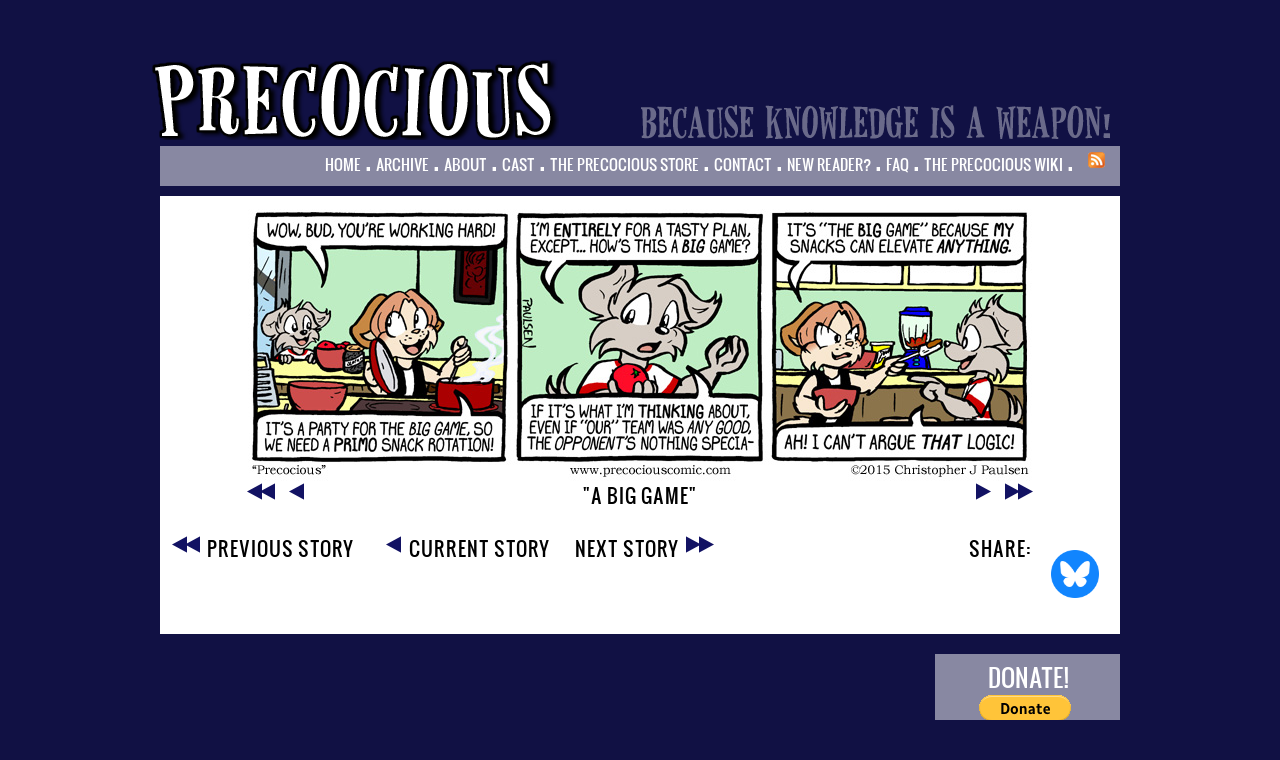

--- FILE ---
content_type: text/html; charset=UTF-8
request_url: http://www.precociouscomic.com/archive/comic/2015/10/19
body_size: 8619
content:
<!-- Header Begins Here - header.inc -->
<HTML itemscope itemtype="http://schema.org/Comic">
<HEAD>
<TITLE>Precocious - Updated Daily!</TITLE>
<link rel="STYLESHEET" type="text/css" href="/templates/precocious_main/styles/zencart.css">
<link rel="STYLESHEET" type="text/css" href="/templates/precocious_main/styles/style.css">
<link rel="STYLESHEET" type="text/css" href="/templates/precocious_main/styles/common.css">
<!--[if IE]>
	<link type="text/css" rel="stylesheet" media="all" href="/templates/precocious_main/styles/iestyle.css" />
<![endif]-->

<script>
(function(d,t,p){var g=d.createElement(t),s=d.getElementsByTagName(t)[0];g.src='http'+(d.location.protocol=='https:'?'s':'')+'://www.comic-rocket.com/metrics.js#'+(p||"");s.parentNode.insertBefore(g,s);
})(document,'script','key=BiDA');
</script>

</HEAD>

<BODY>


<div class="wrap center">
	<div id="bgimage"></div>
</div>
<div id="header_block" class="wrap center clearBoth">
	<div id="precocious_title" class="left">
		<a href="http://www.precociouscomic.com/"><img src="http://www.precociouscomic.com/uploads/banners/precocious_title.png"></a>
	</div>
	<div id="precocious_tagline" class="right">
		<a href="http://www.precociouscomic.com/"><img src="/templates/precocious_main/images/precocious_tagline.png"></a>
	</div>

	<div id="navigation_menu" class="clearBoth comicContent greypanel w950 alignRight menubar">
		<ul class="menu">
			<li><a href="http://www.precociouscomic.com/">Home</a></li>
			<li class="dot">.</li>
			<li><a href="http://www.precociouscomic.com/pagearchive/comic">Archive</a></li>
			<li class="dot">.</li>
			<li><a href="http://www.precociouscomic.com/page/notes">About</a></li>
			<li class="dot">.</li>
			<li><a href="http://www.precociouscomic.com/page/cast">Cast</a></li>
			<li class="dot">.</li>
                        <li><a href="http://www.cafepress.com/chrispco">The Precocious Store</a></li>
			<li class="dot">.</li>
			<li><a href="http://www.precociouscomic.com/page/contact">Contact</a></li>
			<li class="dot">.</li>
			<li><a href="http://www.precociouscomic.com/page/newreaders">New Reader?</a></li>
			<li class="dot">.</li>
			<li><a href="http://www.precociouscomic.com/page/faq">FAQ</a></li>
			<li class="dot">.</li>
			<li><a href="http://precocious.wikia.com/wiki/Precocious_Wiki">The Precocious Wiki</a></li>
			<li class="dot">.</li>
			<li><a href="http://www.precociouscomic.com/rss.php" target="_blank">
<img src="/templates/precocious_main/images/button_rss.png"></a></li>
		</ul>
		<div class="clearBoth"></div>
	</div>
</div>	
<script src="/js/alerts.js"></script>
<script language="Javascript">alertsOnLoad();</script>

<div class="clearBoth"></div>
<div class="wrap center">

	<div class="comicContent panel w950">
		<div class="clearBoth center w800 centered">
			<a class="nav" href="/archive/comic/2015/10/20"><IMG src="/comics/2416.jpg" border="0" title="If the game were TOO important, people might pay attention to THAT instead of my greatness!"></a>
			<div class="clearBoth"></div>


			<div id="comic_title" class="centered clearBoth alignLeft visible">
			<a class="left nav" href="/archive/comic/2009/03/09"><IMG src="/templates/precocious_main/images/first_arrow.png" border="0"></A>
			<a class="left nav" href="/archive/comic/2015/10/18"><IMG src="/templates/precocious_main/images/back_arrow.png" border="0"></A>
			<a class="right nav" href="/archive/comic/2025/08/01"><IMG src="/templates/precocious_main/images/current_arrow.png" border="0"></A>
			<a class="right nav" href="/archive/comic/2015/10/20"><IMG src="/templates/precocious_main/images/next_arrow.png" border="0"></A>
			<h4 class="title centered">"A Big Game"</h4>

			</div>

		</div>

		<div class="clearBoth h25">&nbsp;</div>


		<div class="left">
			<div class="left center"><A class="menu" href="/archive/comic/2015/10/12"><IMG class="left" src="/templates/precocious_main/images/first_arrow.png" border="0" title="I Survived The Weekend! (Mostly? Maybe?)"><h4 class="title left black">Previous Story</h4></A></div>
			<div class="left center w25">&nbsp;</div>
			<div class="left center"><A class="menu" href="/archive/comic/2015/10/19"><IMG class="left" src="/templates/precocious_main/images/back_arrow.png" border="0" title="Seven-Layer Dip (Just one part of my master plan)"><h4 class="title left black">Current Story</h4></A></div>
			<div class="left center w25">&nbsp;</div>
			<div class="left center"><A class="menu" href="/archive/comic/2015/10/26"><h4 class="title left black">Next Story</h4><IMG class="left" src="/templates/precocious_main/images/current_arrow.png" border="0" title="The Spooky Holiday (Let's maximize the experience!)"></A></div>
		</div>

		<div class="right">
                       	<a class="right share" href='https://bsky.app/profile/chrispco.bsky.social' title='BlueSky'>
<img src='/templates/precocious_main/images/bluesky_logo.png' style="width: 80px; height: auto"></a>
			<h4 class="title right share">Share:</h4>
		</div>		

		<div class="clearBoth"></div>

	</div>
	
	<div class="w950 centered clearBoth">
	<a name="comments"></a>
	<div id="archive_sidebar" class="right w175">

		<div id="archive_paypallink" class="right greypanel w175">
			<h3 class="title">Donate!</h3>
			<div class="clearBoth center">
				<form action="https://www.paypal.com/cgi-bin/webscr" method="post">
<input type="hidden" name="cmd" value="_s-xclick">
<input type="hidden" name="hosted_button_id" value="M5TJ8ZHSTWG2S">
<input type="image" src="https://www.paypalobjects.com/en_US/i/btn/btn_donate_LG.gif" border="0" name="submit" alt="PayPal - The safer, easier way to pay online!">
<img alt="" border="0" src="https://www.paypalobjects.com/en_US/i/scr/pixel.gif" width="1" height="1">
</form>
			</div>
		</div>


		<div id="archive_advert" class="right greypanel w175">
			
		</div>

                <div id="sidebarLinks" class="alignLeft greypanel clearBoth w175">
				<h3 class="title centered">More Links</h3>
				<ul class="archive">
<li>Neat stuff:</li>
					<li><a href="http://chrispco.tumblr.com/ask" target="_blank"><h4 class="title">Ask Chrispy</h4></a></li>
<li><a href="http://chrispco.tumblr.com/" target="_blank"><h4 class="title">Chrispy's Tumblr</h4></a></li>
					<li><a href="http://tvtropes.org/pmwiki/pmwiki.php/Main/Precocious" target="_blank"><h4 class="title">TV Tropes Page</h4></a></li>
<li><a href="http://precocious.wikia.com/wiki/Precocious_Wiki" target="_blank"><h4 class="title">Precocious Wiki</h4></a></li>
<li><a href="http://www.cafepress.com/chrispco" target="_blank"><h4 class="title">CafePress Store</h4></a></li>
                                        <li><a href="http://s1.zetaboards.com/precocious/index/" target="_blank"><h4 class="title">Forum</h4></a></li>
				</ul>					
			</div>
<div id="archive_advert" class="right greypanel w175">
									
					<br/>
					<a href="http://www.cafepress.com/chrispco" target="_blank"><img class="center" src="http://www.precociouscomic.com/uploads/banners/precociousstore.jpg"></a>

				</div>

	</div>	
    <div class="clearBoth"></div>
	

</div>
<script type="text/javascript" src="/templates/precocious_main/scripts/title.js"></script>
<script>
		changeTitle("'A Big Game'");
</script>
</div>

<div id="footer_block" class="wrap center">
	<div id="copyright_footer" class="left">
		<h4 class="title">Precocious is copyright 2008-2025 Christopher J. Paulsen</h4>
	</div>
	<div id="clickthulu_footer" class="right">
		<a href="http://www.clickthulu.com" target="_blank"><img src="/templates/precocious_main/images/powered_by_clickthulu_dark.png" alt="Precocious is powered by Clickthulu"></a>
	</div>

</div>


<div id="spiderforest" class="front"><script type="text/javascript" src="http://network.spiderforest.com/header.php?net=SF&id=pcc&bg=none&type=small"></script></div>



<script type="text/javascript" src="/templates/precocious_main/scripts/main.js"></script>
<script type="text/javascript" src="https://ajax.googleapis.com/ajax/libs/jquery/1.8.2/jquery.min.js"></script>
<script type="text/javascript">
var gaJsHost = (("https:" == document.location.protocol) ? "https://ssl." : "http://www.");
document.write(unescape("%3Cscript src='" + gaJsHost + "google-analytics.com/ga.js' type='text/javascript'%3E%3C/script%3E"));
</script>
<script type="text/javascript">
try {
var pageTracker = _gat._getTracker("UA-7147498-1");
pageTracker._trackPageview();
} catch(err) {}</script>
       


--- FILE ---
content_type: text/html; charset=UTF-8
request_url: http://www.precociouscomic.com/js/alerts.js
body_size: 1348
content:


var seenAlerts = new Array();

function alertsOnLoad(){
	loadAlertSettings();
}

function loadAlertSettings(){
	var urlString = "HideAlerts=";
	var start = document.cookie.indexOf(urlString);
	if (start == -1){ return; }
	start += urlString.length;
	var end = document.cookie.indexOf(";", start);
	if (end == -1){ end = document.cookie.length; }
	var alertData = unescape(document.cookie.substring(start, end));
	hideSeenAlerts(alertData);
}

function hideSeenAlerts(alertString){
	var alerts = alertString.split(",");
	for(var a = 0; a < alerts.length; a++){
		hideAlert(alerts[a]);
		seenAlerts.push(alerts[a]);
	}
}

function hideAlert(alertID){
	var sect = document.getElementById(alertID);
	var clas = sect.className;
	clas = clas.replace('visible', 'hidden' );
	sect.className = clas;	
	seenAlerts.push(alertID);
	saveSeenAlerts();
}

function saveSeenAlerts(){
	var arrs = uniqueArray(seenAlerts);
	seenAlerts = arrs;
	var urlString = "HideAlerts=" + escape(arrs.join(","));
	var today = new Date();
	var expire = new Date(today.getTime() + 7 * 1000 * 60 * 60 * 24);
	document.cookie = urlString + ";expires=" + expire.toGMTString();
}

function uniqueArray(arr){
   var u = {}, a = [];
   for(var i = 0, l = arr.length; i < l; ++i){
      if(arr[i] in u)
         continue;
      a.push(arr[i]);
      u[arr[i]] = 1;
   }
   return a;
}



--- FILE ---
content_type: text/css
request_url: http://www.precociouscomic.com/templates/precocious_main/styles/style.css
body_size: 9917
content:
@font-face {
    font-family: "Impact";
    font-style: normal;
    font-weight: normal;
    src: local("Impact"), url("/templates/precocious_main/fonts/impact.ttf") format("ttf");
}

@font-face {
  font-family: 'Oswald';
  font-style: normal;
  font-weight: normal;
  src: local('Oswald '), local('Oswald'), url('http://themes.googleusercontent.com/static/fonts/oswald/v5/-g5pDUSRgvxvOl5u-a_WHw.woff') format('woff');
}

/*
	Archive Pages
*/

ul.archive { 
	list-style-type:none;
	padding-left:5px;
}
li.archive_item { 
}

h4.archive_title {
	margin:0px;
	margin-left:-5px;
	margin-top:30px;
	font-size:14pt;
	font-face:Oswald;
	font: 14pt Oswald;
	font-variant:small-caps;
	font-weight:normal;
	letter-spacing:1px;
}

#idc-cover {
	font-family: Arial;
}

h4.black {
	color: #000;
}

.archive_item_id {
	display:block;
	width: 50px;
	margin-left:5px;
}

.archive_item_showtime {
	display:none;
}




/*
	Alerts
*/

.alert_block {
	margin-left:10px;
	padding:5px;
}

.alert_block h2 {
	margin:0px;
}

.share {
	margin-left: 4px;
}

h3.title {
	margin:0px;
	font-size:18pt;
	font-face:Oswald;
	font: 18pt Oswald;
	text-transform:uppercase;
}

h4.title {
	margin:0px;
	font-size:14pt;
	font-face:Oswald;
	font: 14pt Oswald;
	text-transform:uppercase;
	font-weight:normal;
letter-spacing:1px;
}

h5.title {
	margin:0px;
	font-size:14pt;
	font-face:Oswald;
	font: 12pt Oswald;
	text-transform:uppercase;
	font-weight:normal;
letter-spacing:1px;
}

body {	
/*	
	background: #314131;
	background-color: #314131;
*/
	background: #114;
	background-color: #114;
font-family: "Arial";
	font-size:10pt;
	margin:0px;	
}

#bgimage {
	position:absolute;
	z-index:1;
	background-image:url("../images/bg.php");
	background-repeat:no-repeat;
	height:200px;
	width:600px;
}

h3 {
	margin:0px;
}

.rss_feed_text {
	margin-top: 20px;
}

.rss_feed_text img {
	border: 1px #000 solid;
}

#header_block {
	margin-top:30px;
}

#comic_title {
	font-weight:bold;
}

#precocious_title {
	position:relative;
	margin-top: 12px;
	margin-left:0px;
	margin-top:0px	;
	margin-bottom:-2px;
	z-index:100;
}

#precocious_tagline {
	margin-top:60px;
	margin-right:19px;
	margin-bottom:5px;
	z-index:100;
}

#precocious_tagline img {
	opacity:0.5;
	filter:alpha(opacity=50);
}

#navigation_menu {
	margin:auto;
	height:30px;
}

#navigation_menu ul li a {
	z-index: 10000;
}

.panel {
	background-color:#fff;
	color: #000;
}

.greypanel {
	background-color:rgba(255,255,255,0.5);
	color: #fff;
}

.greypanel a {
	color: #03f;
	font-weight:bold;
	text-decoration:none;
}

.panel a {
	color: #03f;
	text-decoration:none;
}

#newsadvert {
	margin-top:24px;
	margin-bottom:10px;
}

#newsadvert table {
	margin:auto;
}

.smallText {
	color: #006600;
	font-size: 8pt;
	font-variant: small-caps;
}

#newsposts {
	margin-top:20px;
	padding:5px;
	margin-left:20px;
	margin-right:-4px;
	font-family: Arial;
}

#archive_advert {
    margin-top:20px;
    padding:5px;           
	margin-right:-5px;
	text-align:center;
}

#archive_paypallink {
    margin-top:20px;
    padding:5px;
    margin-right:-5px;
    text-align:center;
}


#archive_advert table {
	margin:auto;
}

#comments {
	margin-top:20px;
	padding:5px;
	margin-left:-5px;
}

#twitter {
	margin-top:20px;
	padding:5px;
	margin-left:-5px;
}

#sidebarLinks {
	margin-top:20px;
	padding:5px;
	margin-left:-5px;
}

#copperroadlink {
	margin-top:20px;
	padding:5px;
	margin-left:-5px;
}

#paypallink {
	margin-top:20px;
	padding:5px;
	margin-left:-5px;
}

#twitterBlock {
	max-height:350px;
}

.tweetBlock {
	margin-top:16px;
}

#spiderforest {
	position:absolute;
	top:0px;
	width:100%;
	margin:auto;
}

.sfdrop {
	background-color:rgba(125,134,139,0.8);
}

div.sfheader {
	position:relative;
	z-index: 10000;
	background-color:rgba(255,255,255,0.5);
	margin:auto;
	width:950px;
}

div.sfheader a {
	color: #fff;
	font-weight:bold;
	text-decoration: none;
}

div.sfheader a:hover {
	color: #F9EACC;
	font-weight:bold;
	text-decoration: none;
}



#projectwonderful {
	width: 160px;
    text-align: center;
	color: #E4C96C;
}

#sidebarTitle {
	position:relative;
	left:-20px;
	top:-20px;	
	margin-bottom:0px;
}

#sidebarTagline {
	margin-right:100px;
	margin-bottom:10px;
}

.centered {
    margin: auto;
    text-align: center;
}

div.wrap {	
	position:relative; 
	padding:5px;
	text-align: left;
	margin:auto;
	z-index:100;
	width:980px;
}

div.advertisement {
	width: 898px;
	height:102px;	
	text-align:center;
	margin:auto;
	margin-left: 13px;
	padding:5px;
}


div.comicMenuLeft { float:left; margin-bottom:10px;	}

div.comicMenuLeft a { float:left; }

div.comicMenuRight { float:right;  margin-top:10px;}
div.comicMenuRight a { float:right; }

div.comicImage { width:680px; }

div.comicNews {
	float:left;
	margin-top:15px;
	width: 660px;
	text-align:left;
	padding:10px;
}

div.comicNews a {
	color: #232627;
	font-weight:bold;
	text-decoration:none;
}

div.comicNews a:hover {
	color: #000099;
	font-weight:bold;
	text-decoration:none;
}


.clearLeft { clear:left; }
.clearRight { clear:right; }
.clearBoth { clear:both; }

.centered { margin:auto; text-align:center;}

div.staticPage {
	float:left;
	margin-left:10px;
	padding: 30px;
	padding-top:10px;
	padding-bottom:20px;
	width:680px;
	margin-top:5px;
}

#static_title {
	font-size:16pt;
	font-weight:bold;
}

#static_text {
	margin-top: 30px;
}

#static_postdate {
	font-style:italic;
}


div.comicContent {
	padding: 5px;
	padding-bottom:20px;
	margin:auto;
}

div.staticContent {
	padding: 8px;
	padding-bottom:20px;
	margin:auto;
}

div.menuBar {
	margin-left: 10px;
	padding-top:5px;
	padding-bottom:5px;
}

div.sidebarItem {
	width: 160px;
	font-size: 10pt;
	margin:auto;
	margin-bottom:20px;
	
}

div.sidebarItemSchedule {
	background: url("/media/ThisWeekBG.png");
	width: 160px;
	font-size: 10pt;
	margin-bottom:20px;
	float:right;
}
	
#sidebarContent {
	margin-left:5px;
	padding:5px;
}

.blue_trans {
	background-color:rgba(125,134,139,0.5);
}

.blue_comic {
	background-color:rgba(243,250,254,0.5);
}

#content {
	margin:auto;
	margin-top:20px;
	width:800px;
}

div.newsBlock {
	margin-top:10px;
}

div.newsWrap {
	text-align:left;
}

div.externalContent {
	width: 340px;
	float:right;
	margin-top:20px;
	margin-right:10px;
}

div.vers1Content {
	text-align:left;
	padding: 10px;
}

div.formspringContent {
	margin-top:20px;
	text-align:left;
	padding: 10px;
}

p.formspringQuestion a {
	text-decoration: none;
	color: #fff2cc;
}

div.bloggerContent {
	margin-top:20px;
	text-align:left;
	padding: 10px;
}

div.bloggerContent .bloggerItem  a.bloggerTitle {
	text-decoration: none;
	color: #fff2cc;
}

div.bloggerItem {
	margin-top: 25px;
}

/*
Above this is good 
*/

div.content {  
	position:relative;
	z-index:100; 
	margin: 5px; 
	margin-top:0px;
}

div.menuWrap {
	width:730px;
	padding:5px;
	margin-left:10px;
	margin-bottom:10px;
}
div.menuWrap div.centered{
	color: #fff;
	width:650px;
}

div.menu { 
	z-index:400;
}

a.nav img {
	margin:0px;
}

a.menuItem {
	color: #fff;
	text-decoration:none;
	font-family: "Verdana";
	font-size:9pt;
	margin-left:7px;
	margin-right:7px;
}

div.menuItem a.small {
	font-size:9pt;
	color: #fff2cc;
}


	
ul.menu { 
	margin: 0px;
	margin-top:-2px; 
	list-style: none; 
	float:right;
}

ul.menu li { 
	display: inline; 
	font-variant:small-caps;
	font-weight:bold;
}

ul.menu li a {
	color: #fff;
	font: 11pt Oswald;
	font-face: Oswald;
	font-size: 11pt;
	text-transform:uppercase;
}

ul.menu li.dot {
	font-size:18pt;
}

td.comicarchive  {
	width:140px; 
	text-align:center;
	background-color:#fff; 
	padding:5px; 
	font-size:9pt;
}

td.comicarchive2  {
	width:140px; 
	text-align:center;
	padding:5px; 
	font-size:9pt;
}

div.footerWrap {
	margin-top:15px;
	margin-bottom:15px;
	color: #FFF;
	font-size: 8pt;
}

#copyright_footer h4 {
	color: #FFF;
	margin-left:10px;
}

#clickthulu_footer {
	margin-right:10px;
}

div.footerOffset {
	margin-top:15px;
	margin-bottom:15px;
	color: #FFF;
	font-size: 8pt;
	display:none;
}


div.footerWrap .clickthulu {
	float:left;
}

div.footerWrap .copyright {
	float:right;
	text-align:right;
}

div.footerWrap a {
	color: #FFF;
	font-weight:bold;
	font-size: 8pt;
	text-decoration:none;
}

a h3, a h4, h3 a, h4 a, a h5, h5 a {
	color: #fff;	
}


.floatLeft { float:left; }
.floatRight { float:right; }



div.pageWrap {
	width:710px;
	background-color: #fff;
	float:left;
	text-align:left;
	padding: 5px;
	margin-left:10px;
	border: 1px #E4C96C solid;
}

div.pageWrap a {
	color: #333355;
	font-weight:bold;
	text-decoration:none;
}

div.gridArchive {
	border: 2px #000 solid;
	width: 710px;
	margin-left:10px;
	padding:5px;
	background-color:#fff;
	float:left;
	text-align:center;
}

div.gridArchive table {
	margin:auto;
}


td.gridArchive {
	text-align:center;
	color: #E4C96C;
	font-weight:bold;
}

table.archive_menu td a {
	text-align:center;
	color: #E4C96C;
	font-weight:bold;
	text-decoration: none;
}

td.contentWrap {
	position:relative;
	background-color:#899291;
	margin:3px;
}

div.comicWrap {
	position:relative;
	left:20px;
	width:706px;
}


p { }


img {
	border:0; 
}

img.archive {
	float:left; 
	padding: 15 0 15 0;
}

#clickthulu_container {
	background-color: #fff;
	width: 950px;
	margin: auto;
	padding:5px;
}


--- FILE ---
content_type: text/css
request_url: http://www.precociouscomic.com/templates/precocious_main/styles/common.css
body_size: 4614
content:
img { border: none; }

						.w25  { width:  25px; }	.w50  { width:  50px; }	.w75  { width:  75px; }
.w100 { width: 100px; }	.w125 { width: 125px; }	.w150 { width: 150px; }	.w175 { width: 175px; }
.w200 { width: 200px; }	.w225 { width: 225px; }	.w250 { width: 250px; }	.w275 { width: 275px; }
.w300 { width: 300px; }	.w325 { width: 325px; }	.w350 { width: 350px; }	.w375 { width: 375px; }
.w400 { width: 400px; }	.w425 { width: 425px; }	.w450 { width: 450px; }	.w475 { width: 475px; }
.w500 { width: 500px; }	.w525 { width: 525px; }	.w550 { width: 550px; }	.w575 { width: 575px; }
.w600 { width: 600px; }	.w625 { width: 625px; }	.w650 { width: 650px; }	.w675 { width: 675px; }
.w700 { width: 700px; }	.w725 { width: 725px; }	.w750 { width: 750px; }	.w775 { width: 775px; }
.w800 { width: 800px; }	.w825 { width: 825px; }	.w850 { width: 850px; }	.w875 { width: 875px; }
.w900 { width: 900px; } .w925 { width: 925px; } .w950 { width: 950px; } .w975 { width:975px; }
.w1000 { width: 1000px; }


                        .h25  { min-height:  25px; } .h50  { min-height:  50px; } .h75  { min-height:  75px; }
.h100 { min-height: 100px; } .h125 { min-height: 125px; } .h150 { min-height: 150px; } .h175 { min-height: 175px; }
.h200 { min-height: 200px; } .h225 { min-height: 225px; } .h250 { min-height: 250px; } .h275 { min-height: 275px; }
.h300 { min-height: 300px; } .h325 { min-height: 325px; } .h350 { min-height: 350px; } .h375 { min-height: 375px; }
.h400 { min-height: 300px; }

.autoscroller {
	overflow:auto;
}

.rotate30 {
	display:block;
	-webkit-transform: rotate(30deg); 
	-moz-transform: rotate(30deg);	
}	
.rotate60 {
	display:block;
	-webkit-transform: rotate(60deg); 
	-moz-transform: rotate(60deg);	
}	
.rotate90 {
	display:block;
	-webkit-transform: rotate(90deg); 
	-moz-transform: rotate(90deg);	
	filter: progid:DXImageTransform.Microsoft.BasicImage(rotation=1);
}	
.rotate120 {
	display:block;
	-webkit-transform: rotate(120deg); 
	-moz-transform: rotate(120deg);	
}
.rotate150 {
	display:block;
	-webkit-transform: rotate(150deg); 
	-moz-transform: rotate(150deg);	
}
.rotate180 {
	display:block;
	-webkit-transform: rotate(180deg); 
	-moz-transform: rotate(180deg);	
	filter: progid:DXImageTransform.Microsoft.BasicImage(rotation=2);
}
.rotate210 {
	display:block;
	-webkit-transform: rotate(210deg); 
	-moz-transform: rotate(210deg);	
}
.rotate240 {
	display:block;
	-webkit-transform: rotate(240deg); 
	-moz-transform: rotate(240deg);	
}
.rotate270 {
	display:block;
	-webkit-transform: rotate(270deg); 
	-moz-transform: rotate(270deg);	
	filter: progid:DXImageTransform.Microsoft.BasicImage(rotation=3);
}
.rotate300 {
	display:block;
	-webkit-transform: rotate(300deg); 
	-moz-transform: rotate(300deg);	
}
.rotate330 {
	display:block;
	-webkit-transform: rotate(330deg); 
	-moz-transform: rotate(330deg);	
}


.center { text-align:center; }
.alignLeft { text-align:left; }
.alignRight { text-align:right; }

.right { float:right; }
.left { float:left; }
.centered { margin:auto; }

.clearBoth { clear:both; }
.clearLeft { clear:left; }
.clearRight { clear:right; }

.border { border: 1px #f00 solid; }

.row0 { background-color: #fff; }
.row1 { background-color: #ccf; }

.adm0 { background-color:#ff9; }
.adm1 { background-color:#ff6; }
.mod0 { background-color:#3f9; }
.mod1 { background-color:#0c6; }
.spam0 { background-color:#f99; }
.spam1 { background-color:#fcc; }

.exp0 { background-color:#300; color:#fff; }
.exp1 { background-color:#600; color:#fff; }
.one0 { background-color:#900; color:#fff; }
.one1 { background-color:#600; color:#fff; }
.sev0 { background-color:#936; color:#fff; }
.sev1 { background-color:#c69; color:#fff; }

.row0 a, .row1 a 	{ font-weight:bold; text-decoration:none; color:#000; }
.adm0 a, .adm1 a 	{ font-weight:bold; text-decoration:none; color:#000; }
.mod0 a, .mod1 a 	{ font-weight:bold; text-decoration:none; color:#000; }

.ban0 a, .ban1 a { font-weight:bold; text-decoration:none; color:#fff; }
.ign0 a, .ign1 a { font-weight:bold; text-decoration:none; color:#fff; }
.exp0 a, .exp1 a { font-weight:bold; text-decoration:none; color:#fff; }
.one0 a, .one1 a { font-weight:bold; text-decoration:none; color:#fff; }
.sev0 a, .sev1 a { font-weight:bold; text-decoration:none; color:#fff; }

.tableButton { text-align:center; }
.tableButton a { font-family: Arial; color: #000; font-weight:bold; font-size:8pt; text-decoration:none;  text-transform:uppercase; }

.hidden { display:none; }
.visible { display:block; }


--- FILE ---
content_type: application/javascript
request_url: http://www.precociouscomic.com/templates/precocious_main/scripts/title.js
body_size: 133
content:

function changeTitle(newTitle){
	var baseTitle = "Precocious - Updated Daily! ";
	document.title = baseTitle + " -  " + newTitle;
}


--- FILE ---
content_type: application/javascript
request_url: http://www.precociouscomic.com/templates/precocious_main/scripts/main.js
body_size: 1032
content:
function runLoad(){
	countComments();
}

function countComments(){
	var idc = document.getElementById("idc-commentcount");
	var cmt = document.getElementById("main_commentcount");

	if(idc == null){
		window.setTimeout('countComments();',3000);
	}
	else {
		cmt.innerHTML = idc.innerHTML;
	}
}


window.onload = function() { runLoad(); };

var _gaq = _gaq || [];
_gaq.push(['_setAccount', 'UA-16392406-1']);
_gaq.push(['_trackPageview']);

(function() {
  var ga = document.createElement('script'); ga.type = 'text/javascript'; ga.async = true;
  ga.src = ('https:' == document.location.protocol ? 'https://ssl' : 'http://www') + '.google-analytics.com/ga.js';
  var s = document.getElementsByTagName('script')[0]; s.parentNode.insertBefore(ga, s);
})();

(function() {
    var po = document.createElement('script'); 
    po.type = 'text/javascript'; 
    po.async = true;
    po.src = 'https://apis.google.com/js/plusone.js';

    var s = document.getElementsByTagName('script')[0]; 
    s.parentNode.insertBefore(po, s);
})();





--- FILE ---
content_type: text/javascript
request_url: http://www.comic-rocket.com/ping.js?c=cr_vqc5&Z=e&t=mj723n6a&s=1280x720x24&u=http%3A%2F%2Fwww.precociouscomic.com%2Farchive%2Fcomic%2F2015%2F10%2F19&k=BiDA
body_size: 11
content:
cr_vqc5({})